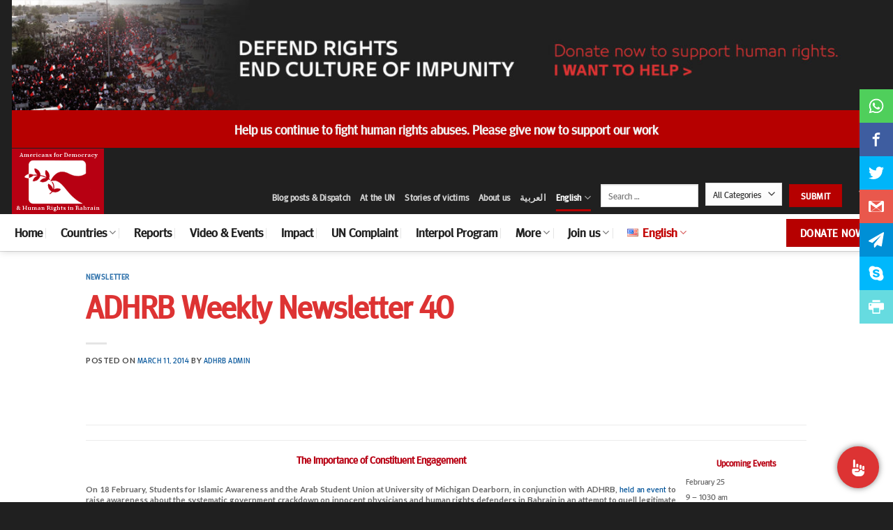

--- FILE ---
content_type: application/javascript
request_url: https://api.tumblr.com/v2/share/stats?url=https%3A%2F%2Fwww.adhrb.org%2F2014%2F03%2Fadhrb-newsletter-40%2F&callback=jQuery36005646626907316981_1768581722228&_=1768581722229
body_size: 42
content:
jQuery36005646626907316981_1768581722228({"meta":{"status":200,"msg":"OK"},"response":{"url":"https://www.adhrb.org/2014/03/adhrb-newsletter-40/","note_count":0}});

--- FILE ---
content_type: image/svg+xml
request_url: https://usercontent.one/wp/www.adhrb.org/wp-content/uploads/2020/06/donation.svg?media=1702831202
body_size: 3311
content:
<?xml version="1.0"?>
<svg xmlns="http://www.w3.org/2000/svg" id="Capa_1" enable-background="new 0 0 512 512" height="512px" viewBox="0 0 512 512" width="512px" class=""><g><g><path d="m493.5 283.184h-114.549c.99-1.578 1.943-3.184 2.822-4.841 14.947-28.152 10.5-61.544-8.612-84.76l-39.216-69.185c-21.955-40.663-59.702-44.376-96.209-47.967-5.234-.515-10.647-1.047-15.97-1.682-36.919-4.413-44.124-8.367-70.934-23.077-3.167-1.738-6.598-3.62-10.359-5.657.538-3.655.259-7.419-.862-11.066-1.977-6.432-6.324-11.693-12.202-14.794l-32.296-17.21c-5.919-3.145-12.72-3.797-19.147-1.831-6.436 1.967-11.711 6.314-14.851 12.234l-49.668 93.502c-3.146 5.911-3.798 12.707-1.834 19.138 1.965 6.435 6.308 11.712 12.229 14.857l32.285 17.205c3.746 1.99 7.772 2.933 11.746 2.933 9.004-.001 17.731-4.846 22.252-13.337l.48-.904c10.191 6.322 16.16 12.298 21.597 21.132 15.985 25.93 31.612 33.483 46.725 40.786 5.256 2.54 10.221 4.94 15.402 8.172l65.598 40.907c.484.301.976.601 1.471.899 1.902 8.758 5.294 17.056 9.999 24.545h-103.949c-5.523 0-10 4.477-10 10v187.303c0 17.377 14.128 31.514 31.495 31.514h305.063c17.366 0 31.494-14.137 31.494-31.514v-187.302c0-5.523-4.477-10-10-10zm-129.39-14.219c-2.821 5.313-6.427 10.077-10.725 14.219h-78.396c-5.306-5.098-9.546-11.163-12.503-17.851.805-.118 1.611-.274 2.418-.491 6.099-1.641 11.013-5.9 14.605-12.658 6.744-12.69 4.038-33.285-5.302-49.836 17.367-17.443 44.29-21.777 66.532-9.951 27.513 14.672 37.997 49.019 23.371 76.568zm-102.286-82.461-33.094-34.364c-.094-.114-.182-.224-.264-.328 1.163-.45 2.955-.982 5.631-1.432 26.239-4.388 33.784 2.995 46.002 23.371-6.592 3.283-12.755 7.555-18.275 12.753zm-191.358-48.248c-1.311 2.463-4.497 3.441-6.946 2.139l-32.285-17.205c-.004-.002-.008-.004-.012-.006-1.617-.859-2.25-2.271-2.483-3.036-.234-.765-.498-2.288.365-3.907l49.676-93.516c.858-1.618 2.267-2.251 3.03-2.484.366-.111.905-.23 1.544-.23.7 0 1.52.142 2.364.59l32.323 17.225c1.591.839 2.22 2.239 2.453 2.998.237.77.505 2.304-.361 3.931zm178.034 102.508-65.588-40.901c-6.092-3.801-11.782-6.55-17.283-9.209-14.237-6.881-25.482-12.315-38.399-33.268-8.074-13.119-17.438-21.213-29.219-28.35l34.352-64.668c3.172 1.723 6.113 3.336 8.851 4.838 27.226 14.939 37.414 20.529 78.184 25.402 5.531.659 11.048 1.202 16.383 1.727 35.596 3.501 63.714 6.267 80.61 37.643.035.064.069.127.105.19l19.76 34.861c-12.124-3.67-24.752-4.209-36.803-1.847-14.587-24.797-28.082-43.314-68.66-36.526-12.165 2.042-19.708 6.84-22.419 14.262-1.648 4.514-2.068 11.715 5.295 20.384.135.159.274.313.419.463l36.312 37.706c11.515 11.934 15.166 32.335 11.45 39.327-1.091 2.053-1.933 2.675-2.141 2.731-.416.111-2.899.405-11.209-4.765zm223.505 251.236h-305.062c-6.338 0-11.495-5.165-11.495-11.514v-118.034h54.088c5.523 0 10-4.477 10-10s-4.477-10-10-10h-54.088v-39.269h328.052v39.269h-184.247c-5.523 0-10 4.477-10 10s4.477 10 10 10h184.247v118.034c0 6.349-5.156 11.514-11.495 11.514z" data-original="#000000" class="active-path" data-old_color="#000000" fill="#FFFFFF"/><path d="m414.944 391.719h-190.937c-5.523 0-10 4.477-10 10v50.994c0 5.523 4.477 10 10 10h190.937c5.523 0 10-4.477 10-10v-50.994c0-5.523-4.477-10-10-10zm-10 50.994h-170.937v-30.994h170.937z" data-original="#000000" class="active-path" data-old_color="#000000" fill="#FFFFFF"/><path d="m254.394 362.454h.057c5.523 0 9.972-4.477 9.972-10s-4.505-10-10.028-10-10 4.477-10 10 4.476 10 9.999 10z" data-original="#000000" class="active-path" data-old_color="#000000" fill="#FFFFFF"/></g></g> </svg>
